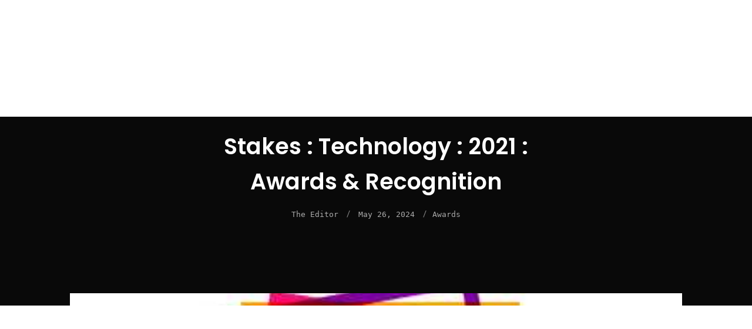

--- FILE ---
content_type: text/html; charset=UTF-8
request_url: https://candour.co.in/stakes-technology-2021-awards-recognition/
body_size: 12040
content:
<!DOCTYPE html>
<html lang="en">

<head>
        <!-- Meta UTF8 charset -->
    <meta charset="UTF-8">
    <meta name="viewport" content="initial-scale=1.0" />
    <meta name="viewport" content="width=device-width, height=device-height, initial-scale=1, maximum-scale=1, minimum-scale=1, minimal-ui" />
    <meta name="theme-color" content="" />
    <meta name="msapplication-navbutton-color" content="" />
    <meta name="apple-mobile-web-app-status-bar-style" content="" />
    <meta name='robots' content='index, follow, max-image-preview:large, max-snippet:-1, max-video-preview:-1' />

	<!-- This site is optimized with the Yoast SEO plugin v26.7 - https://yoast.com/wordpress/plugins/seo/ -->
	<title>Stakes : Technology : 2021 : Awards &amp; Recognition - Candour Communications</title>
	<link rel="canonical" href="https://candour.co.in/stakes-technology-2021-awards-recognition/" />
	<meta property="og:locale" content="en_US" />
	<meta property="og:type" content="article" />
	<meta property="og:title" content="Stakes : Technology : 2021 : Awards &amp; Recognition - Candour Communications" />
	<meta property="og:description" content="Winner | Technology | Stakes PR &amp; Communications Excellence Awards 2021" />
	<meta property="og:url" content="https://candour.co.in/stakes-technology-2021-awards-recognition/" />
	<meta property="og:site_name" content="Candour Communications" />
	<meta property="article:published_time" content="2024-05-26T09:06:53+00:00" />
	<meta property="article:modified_time" content="2024-05-27T06:40:57+00:00" />
	<meta property="og:image" content="https://candour.co.in/wp-content/uploads/2024/05/stakes_9.jpg" />
	<meta property="og:image:width" content="400" />
	<meta property="og:image:height" content="250" />
	<meta property="og:image:type" content="image/jpeg" />
	<meta name="author" content="The Editor" />
	<meta name="twitter:card" content="summary_large_image" />
	<meta name="twitter:label1" content="Written by" />
	<meta name="twitter:data1" content="The Editor" />
	<script type="application/ld+json" class="yoast-schema-graph">{"@context":"https://schema.org","@graph":[{"@type":"Article","@id":"https://candour.co.in/stakes-technology-2021-awards-recognition/#article","isPartOf":{"@id":"https://candour.co.in/stakes-technology-2021-awards-recognition/"},"author":{"name":"The Editor","@id":"http://candour.co.in/#/schema/person/862722ccb5dcffda8564dc2602447c56"},"headline":"Stakes : Technology : 2021 : Awards &#038; Recognition","datePublished":"2024-05-26T09:06:53+00:00","dateModified":"2024-05-27T06:40:57+00:00","mainEntityOfPage":{"@id":"https://candour.co.in/stakes-technology-2021-awards-recognition/"},"wordCount":12,"commentCount":0,"image":{"@id":"https://candour.co.in/stakes-technology-2021-awards-recognition/#primaryimage"},"thumbnailUrl":"https://candour.co.in/wp-content/uploads/2024/05/stakes_9.jpg","articleSection":["Awards"],"inLanguage":"en","potentialAction":[{"@type":"CommentAction","name":"Comment","target":["https://candour.co.in/stakes-technology-2021-awards-recognition/#respond"]}]},{"@type":"WebPage","@id":"https://candour.co.in/stakes-technology-2021-awards-recognition/","url":"https://candour.co.in/stakes-technology-2021-awards-recognition/","name":"Stakes : Technology : 2021 : Awards & Recognition - Candour Communications","isPartOf":{"@id":"http://candour.co.in/#website"},"primaryImageOfPage":{"@id":"https://candour.co.in/stakes-technology-2021-awards-recognition/#primaryimage"},"image":{"@id":"https://candour.co.in/stakes-technology-2021-awards-recognition/#primaryimage"},"thumbnailUrl":"https://candour.co.in/wp-content/uploads/2024/05/stakes_9.jpg","datePublished":"2024-05-26T09:06:53+00:00","dateModified":"2024-05-27T06:40:57+00:00","author":{"@id":"http://candour.co.in/#/schema/person/862722ccb5dcffda8564dc2602447c56"},"breadcrumb":{"@id":"https://candour.co.in/stakes-technology-2021-awards-recognition/#breadcrumb"},"inLanguage":"en","potentialAction":[{"@type":"ReadAction","target":["https://candour.co.in/stakes-technology-2021-awards-recognition/"]}]},{"@type":"ImageObject","inLanguage":"en","@id":"https://candour.co.in/stakes-technology-2021-awards-recognition/#primaryimage","url":"https://candour.co.in/wp-content/uploads/2024/05/stakes_9.jpg","contentUrl":"https://candour.co.in/wp-content/uploads/2024/05/stakes_9.jpg","width":400,"height":250},{"@type":"BreadcrumbList","@id":"https://candour.co.in/stakes-technology-2021-awards-recognition/#breadcrumb","itemListElement":[{"@type":"ListItem","position":1,"name":"Home","item":"https://candour.co.in/"},{"@type":"ListItem","position":2,"name":"Stakes : Technology : 2021 : Awards &#038; Recognition"}]},{"@type":"WebSite","@id":"http://candour.co.in/#website","url":"http://candour.co.in/","name":"Candour Communications","description":"Award Winning PR and Marketing Agency","potentialAction":[{"@type":"SearchAction","target":{"@type":"EntryPoint","urlTemplate":"http://candour.co.in/?s={search_term_string}"},"query-input":{"@type":"PropertyValueSpecification","valueRequired":true,"valueName":"search_term_string"}}],"inLanguage":"en"},{"@type":"Person","@id":"http://candour.co.in/#/schema/person/862722ccb5dcffda8564dc2602447c56","name":"The Editor","image":{"@type":"ImageObject","inLanguage":"en","@id":"http://candour.co.in/#/schema/person/image/","url":"https://secure.gravatar.com/avatar/9b744e3ebfc997717155000bf62824493f49ab2d4ed6d770bb863ce9a9033dde?s=96&d=mm&r=g","contentUrl":"https://secure.gravatar.com/avatar/9b744e3ebfc997717155000bf62824493f49ab2d4ed6d770bb863ce9a9033dde?s=96&d=mm&r=g","caption":"The Editor"},"sameAs":["http://candour.co.in"],"url":"https://candour.co.in/author/admin/"}]}</script>
	<!-- / Yoast SEO plugin. -->


<link rel='dns-prefetch' href='//www.googletagmanager.com' />
<link rel='dns-prefetch' href='//fonts.googleapis.com' />
<link href='https://fonts.gstatic.com' crossorigin rel='preconnect' />
<link rel="alternate" type="application/rss+xml" title="Candour Communications &raquo; Feed" href="https://candour.co.in/feed/" />
<link rel="alternate" type="application/rss+xml" title="Candour Communications &raquo; Comments Feed" href="https://candour.co.in/comments/feed/" />
<link rel="alternate" type="application/rss+xml" title="Candour Communications &raquo; Stakes : Technology : 2021 : Awards &#038; Recognition Comments Feed" href="https://candour.co.in/stakes-technology-2021-awards-recognition/feed/" />
<link rel="alternate" title="oEmbed (JSON)" type="application/json+oembed" href="https://candour.co.in/wp-json/oembed/1.0/embed?url=https%3A%2F%2Fcandour.co.in%2Fstakes-technology-2021-awards-recognition%2F" />
<link rel="alternate" title="oEmbed (XML)" type="text/xml+oembed" href="https://candour.co.in/wp-json/oembed/1.0/embed?url=https%3A%2F%2Fcandour.co.in%2Fstakes-technology-2021-awards-recognition%2F&#038;format=xml" />
<style id='wp-img-auto-sizes-contain-inline-css' type='text/css'>
img:is([sizes=auto i],[sizes^="auto," i]){contain-intrinsic-size:3000px 1500px}
/*# sourceURL=wp-img-auto-sizes-contain-inline-css */
</style>
<style id='wp-emoji-styles-inline-css' type='text/css'>

	img.wp-smiley, img.emoji {
		display: inline !important;
		border: none !important;
		box-shadow: none !important;
		height: 1em !important;
		width: 1em !important;
		margin: 0 0.07em !important;
		vertical-align: -0.1em !important;
		background: none !important;
		padding: 0 !important;
	}
/*# sourceURL=wp-emoji-styles-inline-css */
</style>
<style id='classic-theme-styles-inline-css' type='text/css'>
/*! This file is auto-generated */
.wp-block-button__link{color:#fff;background-color:#32373c;border-radius:9999px;box-shadow:none;text-decoration:none;padding:calc(.667em + 2px) calc(1.333em + 2px);font-size:1.125em}.wp-block-file__button{background:#32373c;color:#fff;text-decoration:none}
/*# sourceURL=/wp-includes/css/classic-themes.min.css */
</style>
<style id='safe-svg-svg-icon-style-inline-css' type='text/css'>
.safe-svg-cover{text-align:center}.safe-svg-cover .safe-svg-inside{display:inline-block;max-width:100%}.safe-svg-cover svg{fill:currentColor;height:100%;max-height:100%;max-width:100%;width:100%}

/*# sourceURL=https://candour.co.in/wp-content/plugins/safe-svg/dist/safe-svg-block-frontend.css */
</style>
<link rel='stylesheet' id='contact-form-7-css' href='https://candour.co.in/wp-content/plugins/contact-form-7/includes/css/styles.css?ver=6.1.4' type='text/css' media='all' />
<link rel='stylesheet' id='wavo-custom-css' href='https://candour.co.in/wp-content/plugins/wavo-elementor-addons/assets/front/css/custom.css?ver=6.9' type='text/css' media='all' />
<link rel='stylesheet' id='the-grid-css' href='https://candour.co.in/wp-content/plugins/the-grid/frontend/assets/css/the-grid.min.css?ver=2.7.9.1' type='text/css' media='all' />
<style id='the-grid-inline-css' type='text/css'>
.tolb-holder{background:rgba(0,0,0,0.8)}.tolb-holder .tolb-close,.tolb-holder .tolb-title,.tolb-holder .tolb-counter,.tolb-holder .tolb-next i,.tolb-holder .tolb-prev i{color:#ffffff}.tolb-holder .tolb-load{border-color:rgba(255,255,255,0.2);border-left:3px solid #ffffff}
.to-heart-icon,.to-heart-icon svg,.to-post-like,.to-post-like .to-like-count{position:relative;display:inline-block}.to-post-like{width:auto;cursor:pointer;font-weight:400}.to-heart-icon{float:left;margin:0 4px 0 0}.to-heart-icon svg{overflow:visible;width:15px;height:14px}.to-heart-icon g{-webkit-transform:scale(1);transform:scale(1)}.to-heart-icon path{-webkit-transform:scale(1);transform:scale(1);transition:fill .4s ease,stroke .4s ease}.no-liked .to-heart-icon path{fill:#999;stroke:#999}.empty-heart .to-heart-icon path{fill:transparent!important;stroke:#999}.liked .to-heart-icon path,.to-heart-icon svg:hover path{fill:#ff6863!important;stroke:#ff6863!important}@keyframes heartBeat{0%{transform:scale(1)}20%{transform:scale(.8)}30%{transform:scale(.95)}45%{transform:scale(.75)}50%{transform:scale(.85)}100%{transform:scale(.9)}}@-webkit-keyframes heartBeat{0%,100%,50%{-webkit-transform:scale(1)}20%{-webkit-transform:scale(.8)}30%{-webkit-transform:scale(.95)}45%{-webkit-transform:scale(.75)}}.heart-pulse g{-webkit-animation-name:heartBeat;animation-name:heartBeat;-webkit-animation-duration:1s;animation-duration:1s;-webkit-animation-iteration-count:infinite;animation-iteration-count:infinite;-webkit-transform-origin:50% 50%;transform-origin:50% 50%}.to-post-like a{color:inherit!important;fill:inherit!important;stroke:inherit!important}
/*# sourceURL=the-grid-inline-css */
</style>
<link rel='stylesheet' id='bootstrap-css' href='https://candour.co.in/wp-content/themes/wavo/js/plugins/bootstrap/bootstrap.min.css?ver=1.0' type='text/css' media='all' />
<link rel='stylesheet' id='animate-css' href='https://candour.co.in/wp-content/themes/wavo/css/plugins/animate.min.css?ver=1.0' type='text/css' media='all' />
<link rel='stylesheet' id='ionicons-css' href='https://candour.co.in/wp-content/themes/wavo/css/plugins/ionicons.min.css?ver=1.0' type='text/css' media='all' />
<link rel='stylesheet' id='fontawesome-all-css' href='https://candour.co.in/wp-content/themes/wavo/css/plugins/fontawesome-all.min.css?ver=1.0' type='text/css' media='all' />
<link rel='stylesheet' id='helper-css' href='https://candour.co.in/wp-content/themes/wavo/css/plugins/helper.css?ver=1.0' type='text/css' media='all' />
<link rel='stylesheet' id='hamburgers-css' href='https://candour.co.in/wp-content/themes/wavo/css/plugins/hamburgers.css?ver=1.0' type='text/css' media='all' />
<link rel='stylesheet' id='all-cursors-css' href='https://candour.co.in/wp-content/themes/wavo/js/plugins/cursor/all-cursors.css?ver=1.0' type='text/css' media='all' />
<link rel='stylesheet' id='wavo-style-css' href='https://candour.co.in/wp-content/themes/wavo/css/style.css?ver=1.0' type='text/css' media='all' />
<link rel='stylesheet' id='wavo-framework-style-css' href='https://candour.co.in/wp-content/themes/wavo/css/framework-style.css?ver=1.0' type='text/css' media='all' />
<link rel='stylesheet' id='wavo-update-css' href='https://candour.co.in/wp-content/themes/wavo/css/update.css?ver=1.0' type='text/css' media='all' />
<link rel='stylesheet' id='wavo-fonts-css' href='//fonts.googleapis.com/css?family=Roboto%3A300%2C400%2C600%2C700%7CUbuntu%3A400%2C500%2C700%7CPoppins%3A200%2C300%2C400%2C500%2C600%2C700%2C800%7CRoboto%2BMono%3A400%2C700&#038;subset=latin%2Clatin-ext' type='text/css' media='all' />
<link rel='stylesheet' id='elementor-frontend-css' href='https://candour.co.in/wp-content/plugins/elementor/assets/css/frontend.min.css?ver=3.34.1' type='text/css' media='all' />
<link rel='stylesheet' id='elementor-post-4487-css' href='https://candour.co.in/wp-content/uploads/elementor/css/post-4487.css?ver=1768262948' type='text/css' media='all' />
<style id='wavo-custom-style-inline-css' type='text/css'>
body .pace, body.dark .pace, body.light .pace { background-color: ;}body #preloader:after, body #preloader:before{ background-color:#ffffff;}body .pace .pace-progress { background-color:#0d73fc;}div#nt-preloader {background-color: #ffffff;overflow: hidden;background-repeat: no-repeat;background-position: center center;height: 100%;left: 0;position: fixed;top: 0;width: 100%;z-index: 10000;}.lazyloading {
      background-image: url(https://candour.co.in/wp-content/themes/wavo/images/loader.gif);
    }.nt-404 .call-action:before {
          background-image: url(https://candour.co.in/wp-content/themes/wavo/images/pattern-bg.gif);
          background-repeat: repeat;
          opacity: .04;
        }.nt-404 .call-action:before {
          opacity: 0.04;
        }.topnav .menu-icon .text:after {
            content: "Close";width: max-content;min-width: 70px;
        }.progress-wrap {
            -webkit-box-shadow: inset 0 0 0 2px rgba(130,130,130,0.2);
            box-shadow: inset 0 0 0 2px rgba(130,130,130,0.2);
        }.progress-wrap svg.progress-circle path {
            stroke: #045fa0;
        }.progress-wrap::after {
            color: #6c6d6d;
        }.hamenu {
			-webkit-transition: all 0.5s cubic-bezier(1, 0, 0.55, 1);
			transition: all 0.5s cubic-bezier(1, 0, 0.55, 1);
		}.hamenu .menu-links .main-menu > li {
			-webkit-transition: all 0.5s;
			transition: all 0.5s;
		}.hamenu .menu-links .main-menu .sub-menu {
			-webkit-transition-delay: 0.2s;
			transition-delay: 0.2s;
		}.cursor1,.cursor1::after,.cursor2::after {
			border-radius: 0!important;;
		}.cursor1::after,.cursor2::after {
			background-image: url();
            background-color:transparent;
            background-position:center;
            background-repeat:no-repeat;
            background-size:contain;
		}
/*# sourceURL=wavo-custom-style-inline-css */
</style>
<link rel='stylesheet' id='vegas-css' href='https://candour.co.in/wp-content/themes/wavo/js/plugins/vegas/vegas.css?ver=6.9' type='text/css' media='all' />
<link rel='stylesheet' id='elementor-gf-local-roboto-css' href="https://candour.co.in/wp-content/uploads/elementor/google-fonts/css/roboto.css?ver=1743411901" type='text/css' media='all' />
<link rel='stylesheet' id='elementor-gf-local-robotoslab-css' href="https://candour.co.in/wp-content/uploads/elementor/google-fonts/css/robotoslab.css?ver=1743411910" type='text/css' media='all' />
<script type="text/javascript" src="https://candour.co.in/wp-includes/js/jquery/jquery.min.js?ver=3.7.1" id="jquery-core-js"></script>
<script type="text/javascript" src="https://candour.co.in/wp-includes/js/jquery/jquery-migrate.min.js?ver=3.4.1" id="jquery-migrate-js"></script>

<!-- Google tag (gtag.js) snippet added by Site Kit -->
<!-- Google Analytics snippet added by Site Kit -->
<script type="text/javascript" src="https://www.googletagmanager.com/gtag/js?id=GT-WRCZH77V" id="google_gtagjs-js" async></script>
<script type="text/javascript" id="google_gtagjs-js-after">
/* <![CDATA[ */
window.dataLayer = window.dataLayer || [];function gtag(){dataLayer.push(arguments);}
gtag("set","linker",{"domains":["candour.co.in"]});
gtag("js", new Date());
gtag("set", "developer_id.dZTNiMT", true);
gtag("config", "GT-WRCZH77V");
//# sourceURL=google_gtagjs-js-after
/* ]]> */
</script>
<script type="text/javascript" src="https://candour.co.in/wp-content/themes/wavo/js/plugins/wow/wow.min.js?ver=1.0" id="wow-js"></script>
<link rel="https://api.w.org/" href="https://candour.co.in/wp-json/" /><link rel="alternate" title="JSON" type="application/json" href="https://candour.co.in/wp-json/wp/v2/posts/4609" /><link rel="EditURI" type="application/rsd+xml" title="RSD" href="https://candour.co.in/xmlrpc.php?rsd" />
<meta name="generator" content="WordPress 6.9" />
<link rel='shortlink' href='https://candour.co.in/?p=4609' />
<meta name="generator" content="Redux 4.5.10" /><meta name="generator" content="Site Kit by Google 1.170.0" /><meta name="generator" content="Elementor 3.34.1; features: e_font_icon_svg, additional_custom_breakpoints; settings: css_print_method-external, google_font-enabled, font_display-swap">
<style type="text/css">.recentcomments a{display:inline !important;padding:0 !important;margin:0 !important;}</style>			<style>
				.e-con.e-parent:nth-of-type(n+4):not(.e-lazyloaded):not(.e-no-lazyload),
				.e-con.e-parent:nth-of-type(n+4):not(.e-lazyloaded):not(.e-no-lazyload) * {
					background-image: none !important;
				}
				@media screen and (max-height: 1024px) {
					.e-con.e-parent:nth-of-type(n+3):not(.e-lazyloaded):not(.e-no-lazyload),
					.e-con.e-parent:nth-of-type(n+3):not(.e-lazyloaded):not(.e-no-lazyload) * {
						background-image: none !important;
					}
				}
				@media screen and (max-height: 640px) {
					.e-con.e-parent:nth-of-type(n+2):not(.e-lazyloaded):not(.e-no-lazyload),
					.e-con.e-parent:nth-of-type(n+2):not(.e-lazyloaded):not(.e-no-lazyload) * {
						background-image: none !important;
					}
				}
			</style>
			<meta name="generator" content="Powered by Slider Revolution 6.7.9 - responsive, Mobile-Friendly Slider Plugin for WordPress with comfortable drag and drop interface." />
<link rel="icon" href="https://candour.co.in/wp-content/uploads/2024/06/cropped-favicon-96x96-1-32x32.png" sizes="32x32" />
<link rel="icon" href="https://candour.co.in/wp-content/uploads/2024/06/cropped-favicon-96x96-1-192x192.png" sizes="192x192" />
<link rel="apple-touch-icon" href="https://candour.co.in/wp-content/uploads/2024/06/cropped-favicon-96x96-1-180x180.png" />
<meta name="msapplication-TileImage" content="https://candour.co.in/wp-content/uploads/2024/06/cropped-favicon-96x96-1-270x270.png" />
<script>function setREVStartSize(e){
			//window.requestAnimationFrame(function() {
				window.RSIW = window.RSIW===undefined ? window.innerWidth : window.RSIW;
				window.RSIH = window.RSIH===undefined ? window.innerHeight : window.RSIH;
				try {
					var pw = document.getElementById(e.c).parentNode.offsetWidth,
						newh;
					pw = pw===0 || isNaN(pw) || (e.l=="fullwidth" || e.layout=="fullwidth") ? window.RSIW : pw;
					e.tabw = e.tabw===undefined ? 0 : parseInt(e.tabw);
					e.thumbw = e.thumbw===undefined ? 0 : parseInt(e.thumbw);
					e.tabh = e.tabh===undefined ? 0 : parseInt(e.tabh);
					e.thumbh = e.thumbh===undefined ? 0 : parseInt(e.thumbh);
					e.tabhide = e.tabhide===undefined ? 0 : parseInt(e.tabhide);
					e.thumbhide = e.thumbhide===undefined ? 0 : parseInt(e.thumbhide);
					e.mh = e.mh===undefined || e.mh=="" || e.mh==="auto" ? 0 : parseInt(e.mh,0);
					if(e.layout==="fullscreen" || e.l==="fullscreen")
						newh = Math.max(e.mh,window.RSIH);
					else{
						e.gw = Array.isArray(e.gw) ? e.gw : [e.gw];
						for (var i in e.rl) if (e.gw[i]===undefined || e.gw[i]===0) e.gw[i] = e.gw[i-1];
						e.gh = e.el===undefined || e.el==="" || (Array.isArray(e.el) && e.el.length==0)? e.gh : e.el;
						e.gh = Array.isArray(e.gh) ? e.gh : [e.gh];
						for (var i in e.rl) if (e.gh[i]===undefined || e.gh[i]===0) e.gh[i] = e.gh[i-1];
											
						var nl = new Array(e.rl.length),
							ix = 0,
							sl;
						e.tabw = e.tabhide>=pw ? 0 : e.tabw;
						e.thumbw = e.thumbhide>=pw ? 0 : e.thumbw;
						e.tabh = e.tabhide>=pw ? 0 : e.tabh;
						e.thumbh = e.thumbhide>=pw ? 0 : e.thumbh;
						for (var i in e.rl) nl[i] = e.rl[i]<window.RSIW ? 0 : e.rl[i];
						sl = nl[0];
						for (var i in nl) if (sl>nl[i] && nl[i]>0) { sl = nl[i]; ix=i;}
						var m = pw>(e.gw[ix]+e.tabw+e.thumbw) ? 1 : (pw-(e.tabw+e.thumbw)) / (e.gw[ix]);
						newh =  (e.gh[ix] * m) + (e.tabh + e.thumbh);
					}
					var el = document.getElementById(e.c);
					if (el!==null && el) el.style.height = newh+"px";
					el = document.getElementById(e.c+"_wrapper");
					if (el!==null && el) {
						el.style.height = newh+"px";
						el.style.display = "block";
					}
				} catch(e){
					console.log("Failure at Presize of Slider:" + e)
				}
			//});
		  };</script>
<style id="wavo-dynamic-css" title="dynamic-css" class="redux-options-output">.nt-breadcrumbs .nt-breadcrumbs-list li.active{color:#ffffff;}.nt-breadcrumbs .nt-breadcrumbs-list i{color:#ffffff;}.loading-text{color:#000;}.cursor1{width:15px;}.progress-wrap{right:30px;bottom:30px;}#nt-logo img{width:180px;}#nt-logo.has-sticky-logo img.sticky-logo{width:180px;}#nt-logo.has-mobile-logo img.mobile-logo{width:180px;}.sidebarmenu--main-side .menu-title{color:#ededed;}.topnav{background:rgba(44,42,44,0.67);}.hamenu{background-color:transparent;background-repeat:no-repeat;background-attachment:scroll;background-size:inherit;}div.hamenu{background:rgba(44,37,37,0.83);}.hamenu .menu-links .link, .hamenu .menu-links .sub-link{text-align:right;}.hamenu .menu-links .link:hover, .hamenu .menu-links .sub-link:hover, .hamenu .menu-links .main-menu .sub-menu li .sub-link.back:hover, .hamenu .menu-links .is--active .link, .hamenu .menu-links .is--active .sub-link{color:#f051cf;}#nt-index .page-header{background-image:url('http://candour.co.in/wp-content/uploads/2024/09/STORY-BOARD-2-1.jpg');}#nt-index .page-header .text-bg{top:60px;}</style><meta property="og:title" content="Stakes : Technology : 2021 : Awards &#038; Recognition | Candour" />
<meta property="og:url" content="https://candour.co.in/stakes-technology-2021-awards-recognition/" />
<meta property="og:site_name" content="Candour" />
<meta property="og:type" content="website" />
</head>

<!-- BODY START -->
<body class="wp-singular post-template-default single single-post postid-4609 single-format-standard wp-theme-wavo  Wavo nt-version-2.3.2 preloader-on preloader-default light split-animation-enabled nt-chrome nt-desktop elementor-default elementor-kit-4487">

                    <div class="pace">
                    <div class="pace-progress">
                        <div class="pace-progress-inner"></div>
                    </div>
                    <div class="pace-activity"></div>
                </div>
                <div id="preloader">
                    <div class="loading-text">Loading</div>
                                    </div>

            
                <div id="navi" class="topnav  trigger-right">
                    <div class="container-fluid">

                        <div class="logo">
                            
            <a href="https://candour.co.in/" id="nt-logo" class="header_logo logo-type-img has-mobile-logo has-sticky-logo">

                
                    <img class="main-logo" src="https://candour.co.in/wp-content/uploads/2025/11/Candour_logo-removebg-preview.png" alt="Candour Communications" />
                                            <img class="sticky-logo" src="https://candour.co.in/wp-content/uploads/2025/11/Candour_logo-removebg-preview.png" alt="Candour Communications" />
                                                                <img class="mobile-logo" src="https://candour.co.in/wp-content/uploads/2025/05/bbn-partner-candour-w.png" alt="Candour Communications" />
                    
                            </a>
                                    </div>

                        
                            <div class="menu-icon">
                                <span class="icon"><i></i><i></i></span>
                                                                    <span class="text" data-splitting>
                                        <span class="word" data-word="Menu">Menu</span>
                                    </span>
                                                            </div>

                        
                    </div>
                </div>

                <div class="hamenu" id="hamenu" data-position="right">
                    <div class="container-fluid">
                        <div class="row">
                                                        <div class="col-12">
                                                            <div class="menu-links">
                                    <ul class="main-menu">
                                        <li id="menu-item-6367" class="menu-item menu-item-type-post_type menu-item-object-page menu-item-6367"><div class="o-hidden"><a  title="Client Portfolio" href="https://candour.co.in/home/client-portfolio/" class="link"><span class="nm"></span>Our Portfolio </a></div></li>
<li id="menu-item-7826" class="menu-item menu-item-type-post_type menu-item-object-page menu-item-7826"><div class="o-hidden"><a  href="https://candour.co.in/case-study/" class="link"><span class="nm"></span>Case Study </a></div></li>
<li id="menu-item-7834" class="menu-item menu-item-type-post_type menu-item-object-post menu-item-7834"><div class="o-hidden"><a  href="https://candour.co.in/blog/" class="link"><span class="nm"></span>Blog </a></div></li>
<li id="menu-item-6306" class="menu-item menu-item-type-post_type menu-item-object-page menu-item-6306"><div class="o-hidden"><a  href="https://candour.co.in/careers-at-candour/" class="link"><span class="nm"></span>Careers </a></div></li>
<li id="menu-item-6260" class="menu-item menu-item-type-post_type menu-item-object-page menu-item-6260"><div class="o-hidden"><a  href="https://candour.co.in/news-and-events/" class="link"><span class="nm"></span>News &#038; Updates </a></div></li>
                                    </ul>
                                </div>
                            </div>
                                                    </div>
                    </div>
                                    </div>
                            <div class="progress-wrap">
                <svg class="progress-circle svg-content" width="100%" height="100%" viewBox="-1 -1 102 102">
                    <path d="M50,1 a49,49 0 0,1 0,98 a49,49 0 0,1 0,-98"></path>
                </svg>
            </div>
            
        <!-- Single page general div -->
        <div id="nt-single" class="nt-single">

                                            <div class="page-header blg">
                <div class="container">
                    <div class="row justify-content-center">
                        <div class="col-lg-7 col-md-9">
                            <div class="cont text-center">
                                <h2>Stakes : Technology : 2021 : Awards &#038; Recognition</h2>                                                                    <div class="info">
                                        <p>
        <a href="https://candour.co.in/author/admin/">The Editor</a>

        /
        <a href="https://candour.co.in/2024/05/26/">May 26, 2024</a>

        /<a href="https://candour.co.in/category/awards/" rel="category tag">Awards</a></p>
                                    </div>
                                                            </div>
                        </div>
                    </div>
                </div>
            </div>
            
            <div class="nt-blog-pg single section-padding">
                <div class="container">
                    <div class="row justify-content-center">
                        <div class="col-lg-11">
                            <div class="post nt-theme-content">

                                                    <div class="img bg-img parallaxie" data-wavo-background="https://candour.co.in/wp-content/uploads/2024/05/stakes_9.jpg"></div>
                    
                                <div class="content">
                                    <div class="row justify-content-center">
                                        <div class="col-lg-10">
                                            <div class="cont">
                                                <p>Winner | Technology | Stakes PR &amp; Communications Excellence Awards 2021</p>
                                            </div>
                                        </div>
                                    </div>
                                </div>

                                
            <div class="pagination">
                <span><a href="https://candour.co.in/stajes-2021-awards-recognition/" rel="prev">PREVIOUS POST</a></span>
                <span class="icon"><a href="https://candour.co.in/"><i class="fas fa-th-large"></i></a></span>
                <span class="text-right"><a href="https://candour.co.in/stakes-reputation-management-2021-awards-recognition/" rel="next">NEXT POST</a></span>
            </div>

        
                                

<div id="nt-comments" class="comments-container">
	<!-- Comments -->
	
	
	
		
				<div id="respond" class="comment-respond">
		<h3 id="reply-title" class="comment-reply-title">Leave a Reply <small><a rel="nofollow" id="cancel-comment-reply-link" href="/stakes-technology-2021-awards-recognition/#respond" style="display:none;">Cancel reply</a></small></h3><form action="https://candour.co.in/wp-comments-post.php" method="post" id="commentform" class="comment-form"><p class="comment-notes"><span id="email-notes">Your email address will not be published.</span> <span class="required-field-message">Required fields are marked <span class="required">*</span></span></p><div class="row"><div class="col-md-4"><div class="form-group"><input id="author" name="author" type="text" value="" size="30" placeholder="Enter your name ..." aria-required='true' required /></div></div>
<div class="col-md-4"><div class="form-group"><input id="email" name="email" type="text" value="" size="30" placeholder="Enter your e-mail ..." aria-required='true' required/></div></div>
<div class="col-md-4"><div class="form-group"><input id="url" name="url" type="text" value="" size="30" placeholder="Enter your website ..." required/></div></div></div>
<div class="row"><div class="col-md-12"><div class="form-group wp-comment-cookies-consent"><input id="wp-comment-cookies-consent" name="wp-comment-cookies-consent" type="checkbox" value="yes" /><span>Save my name, email, and website in this browser for the next time I comment.</span></div></div></div>
<div class="row"><div class="col-md-12"><div class="form-group"><textarea id="comment" name="comment" cols="45" rows="6" aria-required="true" placeholder="Enter your comment ..."></textarea></div></div></div><p class="form-submit"><input name="submit" type="submit" id="submit" class="btn-curve btn-lg" value="Post Comment" /> <input type='hidden' name='comment_post_ID' value='4609' id='comment_post_ID' />
<input type='hidden' name='comment_parent' id='comment_parent' value='0' />
</p></form>	</div><!-- #respond -->
	
		
	
</div>

                            </div>
                        </div>
                    </div>
                </div>

                
                                <div class="work-carousel ptb-120 bg-img nt-related-post">
                    <div class="stories bg-img bg-pattern-custom" data-wavo-background=""></div>
                                                                                        <div class="text-bg">Awesome Works</div>
                                                                <div class="container">
                        <div class="row justify-content-center">
                            <div class="col-lg-11">
                                <div class="section-head">
                                                                                                                        <h6 class="wow" data-splitting>Awesome Works</h6>
                                                                                                                                                                                                    <h3 class="wow" data-splitting>You May Also Like</h3>
                                                                                                            </div>
                            </div>
                        </div>
                    </div>

                                            <div class="nt-blog-grid ptb-0">

                            <div class="container-fluid">
                                <div class="row justify-content-center">
                                    <div class="col-lg-12 no-padding">
                                        <div class="swiper-container">
                                            <div class="swiper-wrapper">
                                                                                                <div class="swiper-slide">
                                                        <div class="item">
                                                                                                                        <div class="cont">
                                                                <div class="info">
                                                                    
        <a href="https://candour.co.in/author/admin/">The Editor</a>

                                                                            
        <a href="https://candour.co.in/2024/12/02/">December 2, 2024</a>

                                                                        </div>

                                                                <h5><a href="https://candour.co.in/mastering-mentions-and-hashtags/" title="Mastering Mentions and Hashtags">Mastering Mentions and Hashtags</a></h5>

                                                                <a  class="more" href="https://candour.co.in/mastering-mentions-and-hashtags/" title="Mastering Mentions and Hashtags"><span>Read More<i class="icofont-caret-right"></i></span></a>                                                            </div>
                                                        </div>
                                                    </div>
                                                                                                        <div class="swiper-slide">
                                                        <div class="item">
                                                                                                                        <div class="cont">
                                                                <div class="info">
                                                                    
        <a href="https://candour.co.in/author/admin/">The Editor</a>

                                                                            
        <a href="https://candour.co.in/2024/10/21/">October 21, 2024</a>

                                                                        </div>

                                                                <h5><a href="https://candour.co.in/the-future-of-pr-with-ai-part-2/" title="The Future of PR with AI : Part 2">The Future of PR with AI : Part 2</a></h5>

                                                                <a  class="more" href="https://candour.co.in/the-future-of-pr-with-ai-part-2/" title="The Future of PR with AI : Part 2"><span>Read More<i class="icofont-caret-right"></i></span></a>                                                            </div>
                                                        </div>
                                                    </div>
                                                                                                        <div class="swiper-slide">
                                                        <div class="item">
                                                                                                                        <div class="cont">
                                                                <div class="info">
                                                                    
        <a href="https://candour.co.in/author/admin/">The Editor</a>

                                                                            
        <a href="https://candour.co.in/2024/09/26/">September 26, 2024</a>

                                                                        </div>

                                                                <h5><a href="https://candour.co.in/become-a-digital-storyteller/" title="Become A Digital Storyteller">Become A Digital Storyteller</a></h5>

                                                                <a  class="more" href="https://candour.co.in/become-a-digital-storyteller/" title="Become A Digital Storyteller"><span>Read More<i class="icofont-caret-right"></i></span></a>                                                            </div>
                                                        </div>
                                                    </div>
                                                                                                </div>
                                            <!-- slider setting -->
                                            <div class="swiper-button-next swiper-nav-ctrl next-ctrl"><i class="ion-ios-arrow-right"></i></div>
                                            <div class="swiper-button-prev swiper-nav-ctrl prev-ctrl"><i class="ion-ios-arrow-left"></i></div>
                                        </div>
                                    </div>
                                </div>
                            </div>
                        </div>

                    
                </div>
                
            </div>

        </div>
        <!--End single page general div -->

        <div id="cursor1" class="cursor cursor1 cursor-type-1 wavo-cursor"></div>
		<script>
			window.RS_MODULES = window.RS_MODULES || {};
			window.RS_MODULES.modules = window.RS_MODULES.modules || {};
			window.RS_MODULES.waiting = window.RS_MODULES.waiting || [];
			window.RS_MODULES.defered = true;
			window.RS_MODULES.moduleWaiting = window.RS_MODULES.moduleWaiting || {};
			window.RS_MODULES.type = 'compiled';
		</script>
		<script type="speculationrules">
{"prefetch":[{"source":"document","where":{"and":[{"href_matches":"/*"},{"not":{"href_matches":["/wp-*.php","/wp-admin/*","/wp-content/uploads/*","/wp-content/*","/wp-content/plugins/*","/wp-content/themes/wavo/*","/*\\?(.+)"]}},{"not":{"selector_matches":"a[rel~=\"nofollow\"]"}},{"not":{"selector_matches":".no-prefetch, .no-prefetch a"}}]},"eagerness":"conservative"}]}
</script>
			<script>
				const lazyloadRunObserver = () => {
					const lazyloadBackgrounds = document.querySelectorAll( `.e-con.e-parent:not(.e-lazyloaded)` );
					const lazyloadBackgroundObserver = new IntersectionObserver( ( entries ) => {
						entries.forEach( ( entry ) => {
							if ( entry.isIntersecting ) {
								let lazyloadBackground = entry.target;
								if( lazyloadBackground ) {
									lazyloadBackground.classList.add( 'e-lazyloaded' );
								}
								lazyloadBackgroundObserver.unobserve( entry.target );
							}
						});
					}, { rootMargin: '200px 0px 200px 0px' } );
					lazyloadBackgrounds.forEach( ( lazyloadBackground ) => {
						lazyloadBackgroundObserver.observe( lazyloadBackground );
					} );
				};
				const events = [
					'DOMContentLoaded',
					'elementor/lazyload/observe',
				];
				events.forEach( ( event ) => {
					document.addEventListener( event, lazyloadRunObserver );
				} );
			</script>
			<link rel='stylesheet' id='splitting-css' href='https://candour.co.in/wp-content/themes/wavo/js/plugins/splitting/splitting.css?ver=6.9' type='text/css' media='all' />
<link rel='stylesheet' id='splitting-cells-css' href='https://candour.co.in/wp-content/themes/wavo/js/plugins/splitting/splitting-cells.css?ver=6.9' type='text/css' media='all' />
<link rel='stylesheet' id='wavo-swiper-css' href='https://candour.co.in/wp-content/themes/wavo/js/plugins/swiper/swiper.min.css?ver=1.0' type='text/css' media='all' />
<link rel='stylesheet' id='rs-plugin-settings-css' href='//candour.co.in/wp-content/plugins/revslider/sr6/assets/css/rs6.css?ver=6.7.9' type='text/css' media='all' />
<style id='rs-plugin-settings-inline-css' type='text/css'>
#rs-demo-id {}
/*# sourceURL=rs-plugin-settings-inline-css */
</style>
<script type="text/javascript" src="https://candour.co.in/wp-includes/js/dist/hooks.min.js?ver=dd5603f07f9220ed27f1" id="wp-hooks-js"></script>
<script type="text/javascript" src="https://candour.co.in/wp-includes/js/dist/i18n.min.js?ver=c26c3dc7bed366793375" id="wp-i18n-js"></script>
<script type="text/javascript" id="wp-i18n-js-after">
/* <![CDATA[ */
wp.i18n.setLocaleData( { 'text direction\u0004ltr': [ 'ltr' ] } );
//# sourceURL=wp-i18n-js-after
/* ]]> */
</script>
<script type="text/javascript" src="https://candour.co.in/wp-content/plugins/contact-form-7/includes/swv/js/index.js?ver=6.1.4" id="swv-js"></script>
<script type="text/javascript" id="contact-form-7-js-before">
/* <![CDATA[ */
var wpcf7 = {
    "api": {
        "root": "https:\/\/candour.co.in\/wp-json\/",
        "namespace": "contact-form-7\/v1"
    }
};
//# sourceURL=contact-form-7-js-before
/* ]]> */
</script>
<script type="text/javascript" src="https://candour.co.in/wp-content/plugins/contact-form-7/includes/js/index.js?ver=6.1.4" id="contact-form-7-js"></script>
<script type="text/javascript" src="//candour.co.in/wp-content/plugins/revslider/sr6/assets/js/rbtools.min.js?ver=6.7.5" defer async id="tp-tools-js"></script>
<script type="text/javascript" src="//candour.co.in/wp-content/plugins/revslider/sr6/assets/js/rs6.min.js?ver=6.7.9" defer async id="revmin-js"></script>
<script type="text/javascript" src="https://candour.co.in/wp-includes/js/jquery/ui/effect.min.js?ver=1.13.3" id="jquery-effects-core-js"></script>
<script type="text/javascript" id="the-grid-js-extra">
/* <![CDATA[ */
var tg_global_var = {"url":"https://candour.co.in/wp-admin/admin-ajax.php","nonce":"4f89bafd31","is_mobile":null,"mediaelement":"","mediaelement_ex":null,"lightbox_autoplay":"","debounce":"","meta_data":null,"main_query":{"page":0,"name":"stakes-technology-2021-awards-recognition","error":"","m":"","p":0,"post_parent":"","subpost":"","subpost_id":"","attachment":"","attachment_id":0,"pagename":"","page_id":0,"second":"","minute":"","hour":"","day":0,"monthnum":0,"year":0,"w":0,"category_name":"","tag":"","cat":"","tag_id":"","author":"","author_name":"","feed":"","tb":"","paged":0,"meta_key":"","meta_value":"","preview":"","s":"","sentence":"","title":"","fields":"all","menu_order":"","embed":"","category__in":[],"category__not_in":[],"category__and":[],"post__in":[],"post__not_in":[],"post_name__in":[],"tag__in":[],"tag__not_in":[],"tag__and":[],"tag_slug__in":[],"tag_slug__and":[],"post_parent__in":[],"post_parent__not_in":[],"author__in":[],"author__not_in":[],"search_columns":[],"ignore_sticky_posts":false,"suppress_filters":false,"cache_results":true,"update_post_term_cache":true,"update_menu_item_cache":false,"lazy_load_term_meta":true,"update_post_meta_cache":true,"post_type":"","posts_per_page":10,"nopaging":false,"comments_per_page":"50","no_found_rows":false,"order":"DESC"}};
//# sourceURL=the-grid-js-extra
/* ]]> */
</script>
<script type="text/javascript" src="https://candour.co.in/wp-content/plugins/the-grid/frontend/assets/js/the-grid.min.js?ver=2.7.9.1" id="the-grid-js"></script>
<script type="text/javascript" src="https://candour.co.in/wp-content/themes/wavo/js/plugins/cursor/all-cursors.js?ver=1.0" id="all-cursors-js"></script>
<script type="text/javascript" src="https://candour.co.in/wp-content/themes/wavo/js/plugins/splitting/splitting.min.js?ver=1.0" id="splitting-js"></script>
<script type="text/javascript" src="https://candour.co.in/wp-content/themes/wavo/js/plugins/swiper/swiper.min.js?ver=6.3.8" id="wavo-swiper-js"></script>
<script type="text/javascript" src="https://candour.co.in/wp-content/themes/wavo/js/scripts.js?ver=1.0" id="wavo-main-js"></script>
<script type="text/javascript" src="https://candour.co.in/wp-content/themes/wavo/js/framework-settings.js?ver=1.0" id="framework-settings-js"></script>
<script type="text/javascript" src="https://candour.co.in/wp-includes/js/comment-reply.min.js?ver=6.9" id="comment-reply-js" async="async" data-wp-strategy="async" fetchpriority="low"></script>
<script type="text/javascript" src="https://candour.co.in/wp-content/themes/wavo/js/plugins/jarallax/jarallax.min.js?ver=6.9" id="jarallax-js"></script>
<script type="text/javascript" src="https://candour.co.in/wp-content/themes/wavo/js/plugins/particles/particles.min.js?ver=6.9" id="particles-js"></script>
<script type="text/javascript" src="https://candour.co.in/wp-content/themes/wavo/js/plugins/vegas/vegas.min.js?ver=1.0" id="vegas-js"></script>
<script type="text/javascript" src="https://candour.co.in/wp-content/plugins/wavo-elementor-addons/assets/front/js/custom-scripts.js?ver=2.2.9" id="wavo-addons-custom-scripts-js"></script>
<script type="text/javascript" src="https://candour.co.in/wp-content/themes/wavo/js/plugins/parallaxie/parallaxie.min.js?ver=1.0" id="parallaxie-js"></script>
<script id="wp-emoji-settings" type="application/json">
{"baseUrl":"https://s.w.org/images/core/emoji/17.0.2/72x72/","ext":".png","svgUrl":"https://s.w.org/images/core/emoji/17.0.2/svg/","svgExt":".svg","source":{"concatemoji":"https://candour.co.in/wp-includes/js/wp-emoji-release.min.js?ver=6.9"}}
</script>
<script type="module">
/* <![CDATA[ */
/*! This file is auto-generated */
const a=JSON.parse(document.getElementById("wp-emoji-settings").textContent),o=(window._wpemojiSettings=a,"wpEmojiSettingsSupports"),s=["flag","emoji"];function i(e){try{var t={supportTests:e,timestamp:(new Date).valueOf()};sessionStorage.setItem(o,JSON.stringify(t))}catch(e){}}function c(e,t,n){e.clearRect(0,0,e.canvas.width,e.canvas.height),e.fillText(t,0,0);t=new Uint32Array(e.getImageData(0,0,e.canvas.width,e.canvas.height).data);e.clearRect(0,0,e.canvas.width,e.canvas.height),e.fillText(n,0,0);const a=new Uint32Array(e.getImageData(0,0,e.canvas.width,e.canvas.height).data);return t.every((e,t)=>e===a[t])}function p(e,t){e.clearRect(0,0,e.canvas.width,e.canvas.height),e.fillText(t,0,0);var n=e.getImageData(16,16,1,1);for(let e=0;e<n.data.length;e++)if(0!==n.data[e])return!1;return!0}function u(e,t,n,a){switch(t){case"flag":return n(e,"\ud83c\udff3\ufe0f\u200d\u26a7\ufe0f","\ud83c\udff3\ufe0f\u200b\u26a7\ufe0f")?!1:!n(e,"\ud83c\udde8\ud83c\uddf6","\ud83c\udde8\u200b\ud83c\uddf6")&&!n(e,"\ud83c\udff4\udb40\udc67\udb40\udc62\udb40\udc65\udb40\udc6e\udb40\udc67\udb40\udc7f","\ud83c\udff4\u200b\udb40\udc67\u200b\udb40\udc62\u200b\udb40\udc65\u200b\udb40\udc6e\u200b\udb40\udc67\u200b\udb40\udc7f");case"emoji":return!a(e,"\ud83e\u1fac8")}return!1}function f(e,t,n,a){let r;const o=(r="undefined"!=typeof WorkerGlobalScope&&self instanceof WorkerGlobalScope?new OffscreenCanvas(300,150):document.createElement("canvas")).getContext("2d",{willReadFrequently:!0}),s=(o.textBaseline="top",o.font="600 32px Arial",{});return e.forEach(e=>{s[e]=t(o,e,n,a)}),s}function r(e){var t=document.createElement("script");t.src=e,t.defer=!0,document.head.appendChild(t)}a.supports={everything:!0,everythingExceptFlag:!0},new Promise(t=>{let n=function(){try{var e=JSON.parse(sessionStorage.getItem(o));if("object"==typeof e&&"number"==typeof e.timestamp&&(new Date).valueOf()<e.timestamp+604800&&"object"==typeof e.supportTests)return e.supportTests}catch(e){}return null}();if(!n){if("undefined"!=typeof Worker&&"undefined"!=typeof OffscreenCanvas&&"undefined"!=typeof URL&&URL.createObjectURL&&"undefined"!=typeof Blob)try{var e="postMessage("+f.toString()+"("+[JSON.stringify(s),u.toString(),c.toString(),p.toString()].join(",")+"));",a=new Blob([e],{type:"text/javascript"});const r=new Worker(URL.createObjectURL(a),{name:"wpTestEmojiSupports"});return void(r.onmessage=e=>{i(n=e.data),r.terminate(),t(n)})}catch(e){}i(n=f(s,u,c,p))}t(n)}).then(e=>{for(const n in e)a.supports[n]=e[n],a.supports.everything=a.supports.everything&&a.supports[n],"flag"!==n&&(a.supports.everythingExceptFlag=a.supports.everythingExceptFlag&&a.supports[n]);var t;a.supports.everythingExceptFlag=a.supports.everythingExceptFlag&&!a.supports.flag,a.supports.everything||((t=a.source||{}).concatemoji?r(t.concatemoji):t.wpemoji&&t.twemoji&&(r(t.twemoji),r(t.wpemoji)))});
//# sourceURL=https://candour.co.in/wp-includes/js/wp-emoji-loader.min.js
/* ]]> */
</script>
<script type="text/javascript">var to_like_post = {"url":"https://candour.co.in/wp-admin/admin-ajax.php","nonce":"a105d0d4f0"};!function(t){"use strict";t(document).ready(function(){t(document).on("click",".to-post-like:not('.to-post-like-unactive')",function(e){e.preventDefault();var o=t(this),n=o.data("post-id"),s=parseInt(o.find(".to-like-count").text());return o.addClass("heart-pulse"),t.ajax({type:"post",url:to_like_post.url,data:{nonce:to_like_post.nonce,action:"to_like_post",post_id:n,like_nb:s},context:o,success:function(e){e&&((o=t(this)).attr("title",e.title),o.find(".to-like-count").text(e.count),o.removeClass(e.remove_class+" heart-pulse").addClass(e.add_class))}}),!1})})}(jQuery);</script>
    <script defer src="https://static.cloudflareinsights.com/beacon.min.js/vcd15cbe7772f49c399c6a5babf22c1241717689176015" integrity="sha512-ZpsOmlRQV6y907TI0dKBHq9Md29nnaEIPlkf84rnaERnq6zvWvPUqr2ft8M1aS28oN72PdrCzSjY4U6VaAw1EQ==" data-cf-beacon='{"version":"2024.11.0","token":"40891278f910493ca3dd5b7203f4e6d1","r":1,"server_timing":{"name":{"cfCacheStatus":true,"cfEdge":true,"cfExtPri":true,"cfL4":true,"cfOrigin":true,"cfSpeedBrain":true},"location_startswith":null}}' crossorigin="anonymous"></script>
</body>
<script>'undefined'=== typeof _trfq || (window._trfq = []);'undefined'=== typeof _trfd && (window._trfd=[]),_trfd.push({'tccl.baseHost':'secureserver.net'},{'ap':'cpsh-oh'},{'server':'sg2plzcpnl487154'},{'dcenter':'sg2'},{'cp_id':'9905926'},{'cp_cl':'8'}) // Monitoring performance to make your website faster. If you want to opt-out, please contact web hosting support.</script><script src='https://img1.wsimg.com/traffic-assets/js/tccl.min.js'></script></html>
